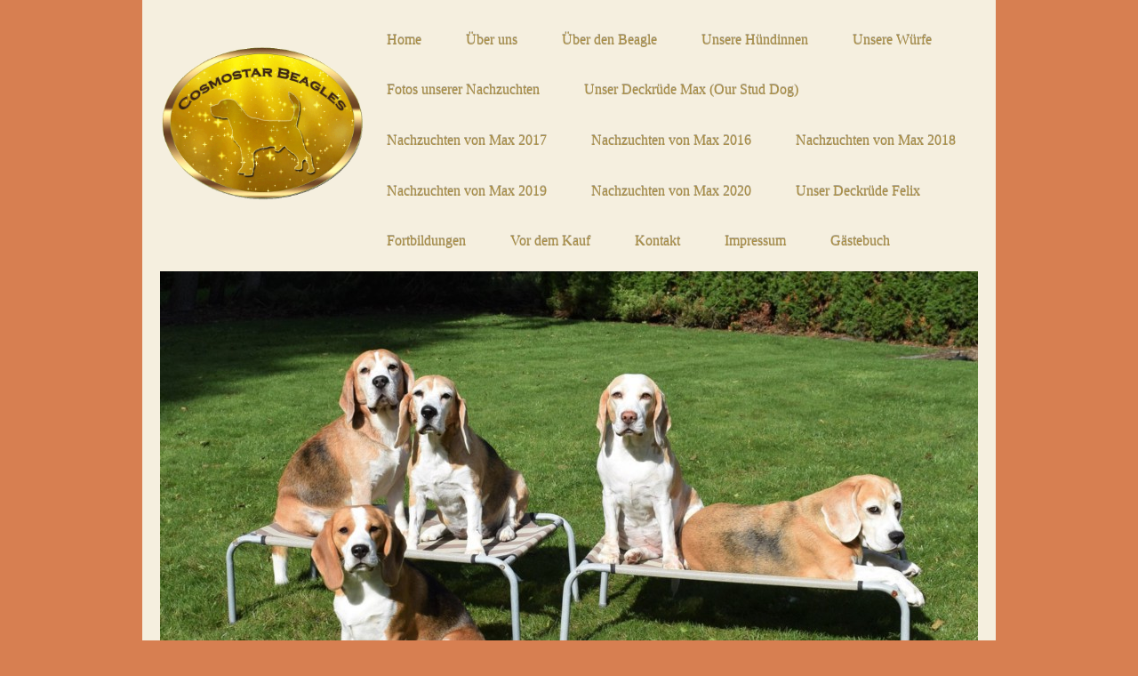

--- FILE ---
content_type: text/html; charset=UTF-8
request_url: http://www.cosmostar-beagles.de/sitemap/
body_size: 5604
content:
<!DOCTYPE html>
<html lang="de"  ><head prefix="og: http://ogp.me/ns# fb: http://ogp.me/ns/fb# business: http://ogp.me/ns/business#">
    <meta http-equiv="Content-Type" content="text/html; charset=utf-8"/>
    <meta name="generator" content="IONOS MyWebsite"/>
        
    <link rel="dns-prefetch" href="//cdn.website-start.de/"/>
    <link rel="dns-prefetch" href="//120.mod.mywebsite-editor.com"/>
    <link rel="dns-prefetch" href="https://120.sb.mywebsite-editor.com/"/>
    <link rel="shortcut icon" href="//cdn.website-start.de/favicon.ico"/>
        <title> - Home</title>
    <style type="text/css">@media screen and (max-device-width: 1024px) {.diyw a.switchViewWeb {display: inline !important;}}</style>
    <style type="text/css">@media screen and (min-device-width: 1024px) {
            .mediumScreenDisabled { display:block }
            .smallScreenDisabled { display:block }
        }
        @media screen and (max-device-width: 1024px) { .mediumScreenDisabled { display:none } }
        @media screen and (max-device-width: 568px) { .smallScreenDisabled { display:none } }
                @media screen and (min-width: 1024px) {
            .mobilepreview .mediumScreenDisabled { display:block }
            .mobilepreview .smallScreenDisabled { display:block }
        }
        @media screen and (max-width: 1024px) { .mobilepreview .mediumScreenDisabled { display:none } }
        @media screen and (max-width: 568px) { .mobilepreview .smallScreenDisabled { display:none } }</style>
    <meta name="viewport" content="width=device-width, initial-scale=1, maximum-scale=1, minimal-ui"/>

<meta name="format-detection" content="telephone=no"/>
        <meta name="keywords" content="Angebot, Kompetenz, Beratung"/>
            <meta name="description" content=", Leegebruch"/>
            <meta name="robots" content="index,follow"/>
        <link href="//cdn.website-start.de/templates/2111/style.css?1763478093678" rel="stylesheet" type="text/css"/>
    <link href="http://www.cosmostar-beagles.de/s/style/theming.css?1765751652" rel="stylesheet" type="text/css"/>
    <link href="//cdn.website-start.de/app/cdn/min/group/web.css?1763478093678" rel="stylesheet" type="text/css"/>
<link href="//cdn.website-start.de/mod/common/files/generated/modules-main.css" rel="stylesheet" type="text/css"/>
    <link href="//cdn.website-start.de/app/cdn/min/group/mobilenavigation.css?1763478093678" rel="stylesheet" type="text/css"/>
    <link href="https://120.sb.mywebsite-editor.com/app/logstate2-css.php?site=663371801&amp;t=1766336196" rel="stylesheet" type="text/css"/>

<script type="text/javascript">
    /* <![CDATA[ */
var stagingMode = '';
    /* ]]> */
</script>
<script src="https://120.sb.mywebsite-editor.com/app/logstate-js.php?site=663371801&amp;t=1766336196"></script>

    <link href="//cdn.website-start.de/templates/2111/print.css?1763478093678" rel="stylesheet" media="print" type="text/css"/>
    <script type="text/javascript">
    /* <![CDATA[ */
    var systemurl = 'https://120.sb.mywebsite-editor.com/';
    var webPath = '/';
    var proxyName = '';
    var webServerName = 'www.cosmostar-beagles.de';
    var sslServerUrl = 'https://ssl.kundenserver.de/www.cosmostar-beagles.de';
    var nonSslServerUrl = 'http://www.cosmostar-beagles.de';
    var webserverProtocol = 'http://';
    var nghScriptsUrlPrefix = '//120.mod.mywebsite-editor.com';
    var sessionNamespace = 'DIY_SB';
    var jimdoData = {
        cdnUrl:  '//cdn.website-start.de/',
        messages: {
            lightBox: {
    image : 'Bild',
    of: 'von'
}

        },
        isTrial: 0,
        pageId: 7    };
    var script_basisID = "663371801";

    diy = window.diy || {};
    diy.web = diy.web || {};

        diy.web.jsBaseUrl = "//cdn.website-start.de/s/build/";

    diy.context = diy.context || {};
    diy.context.type = diy.context.type || 'web';
    /* ]]> */
</script>

<script type="text/javascript" src="//cdn.website-start.de/app/cdn/min/group/web.js?1763478093678" crossorigin="anonymous"></script><script type="text/javascript" src="//cdn.website-start.de/s/build/web.bundle.js?1763478093678" crossorigin="anonymous"></script><script type="text/javascript" src="//cdn.website-start.de/app/cdn/min/group/mobilenavigation.js?1763478093678" crossorigin="anonymous"></script><script src="//cdn.website-start.de/mod/common/files/generated/modules-main-de_DE.js" type="text/javascript"></script>
<script type="text/javascript" src="https://cdn.website-start.de/proxy/apps/static/resource/dependencies/"></script><script type="text/javascript">
                    if (typeof require !== 'undefined') {
                        require.config({
                            waitSeconds : 10,
                            baseUrl : 'https://cdn.website-start.de/proxy/apps/static/js/'
                        });
                    }
                </script><script type="text/javascript" src="//cdn.website-start.de/app/cdn/min/group/pfcsupport.js?1763478093678" crossorigin="anonymous"></script>    <meta property="og:type" content="business.business"/>
    <meta property="og:url" content="http://www.cosmostar-beagles.de/"/>
    <meta property="og:title" content=" - Home"/>
            <meta property="og:description" content=", Leegebruch"/>
                <meta property="og:image" content="http://www.cosmostar-beagles.de/s/misc/logo.gif?t=1765768311"/>
        <meta property="business:contact_data:country_name" content="Deutschland"/>
    <meta property="business:contact_data:street_address" content="Eichenallee 25 A"/>
    <meta property="business:contact_data:locality" content="Leegebruch"/>
    
    <meta property="business:contact_data:email" content="jasmin.haehn@yahoo.de"/>
    <meta property="business:contact_data:postal_code" content="16767"/>
    <meta property="business:contact_data:phone_number" content=" 15735759612"/>
    
    
</head>


<body class="body   cc-pagemode-sitemap diyfeNoSidebar diy-market-de_DE" data-pageid="140800" id="page-140800">
    
    <div class="diyw">
        <div class="diyweb">
  
<nav id="diyfeMobileNav" class="diyfeCA diyfeCA2" role="navigation">
    <a title="Navigation aufklappen/zuklappen">Navigation aufklappen/zuklappen</a>
    <ul class="mainNav1"><li class=" hasSubNavigation"><a data-page-id="140800" href="http://www.cosmostar-beagles.de/" class=" level_1"><span>Home</span></a></li><li class=" hasSubNavigation"><a data-page-id="143403" href="http://www.cosmostar-beagles.de/über-uns/" class=" level_1"><span>Über uns</span></a></li><li class=" hasSubNavigation"><a data-page-id="146868" href="http://www.cosmostar-beagles.de/über-den-beagle/" class=" level_1"><span>Über den Beagle</span></a></li><li class=" hasSubNavigation"><a data-page-id="146861" href="http://www.cosmostar-beagles.de/unsere-hündinnen/" class=" level_1"><span>Unsere Hündinnen</span></a></li><li class=" hasSubNavigation"><a data-page-id="219667" href="http://www.cosmostar-beagles.de/unsere-würfe/" class=" level_1"><span>Unsere Würfe</span></a></li><li class=" hasSubNavigation"><a data-page-id="389879" href="http://www.cosmostar-beagles.de/fotos-unserer-nachzuchten/" class=" level_1"><span>Fotos unserer Nachzuchten</span></a></li><li class=" hasSubNavigation"><a data-page-id="146859" href="http://www.cosmostar-beagles.de/unser-deckrüde-max-our-stud-dog/" class=" level_1"><span>Unser Deckrüde Max (Our Stud Dog)</span></a></li><li class=" hasSubNavigation"><a data-page-id="319720" href="http://www.cosmostar-beagles.de/nachzuchten-von-max-2017/" class=" level_1"><span>Nachzuchten von Max 2017</span></a></li><li class=" hasSubNavigation"><a data-page-id="146863" href="http://www.cosmostar-beagles.de/nachzuchten-von-max-2016/" class=" level_1"><span>Nachzuchten von Max 2016</span></a></li><li class=" hasSubNavigation"><a data-page-id="346383" href="http://www.cosmostar-beagles.de/nachzuchten-von-max-2018/" class=" level_1"><span>Nachzuchten von Max 2018</span></a></li><li class=" hasSubNavigation"><a data-page-id="362338" href="http://www.cosmostar-beagles.de/nachzuchten-von-max-2019/" class=" level_1"><span>Nachzuchten von Max 2019</span></a></li><li class=" hasSubNavigation"><a data-page-id="385526" href="http://www.cosmostar-beagles.de/nachzuchten-von-max-2020/" class=" level_1"><span>Nachzuchten von Max 2020</span></a></li><li class=" hasSubNavigation"><a data-page-id="397434" href="http://www.cosmostar-beagles.de/unser-deckrüde-felix/" class=" level_1"><span>Unser Deckrüde Felix</span></a></li><li class=" hasSubNavigation"><a data-page-id="380435" href="http://www.cosmostar-beagles.de/fortbildungen/" class=" level_1"><span>Fortbildungen</span></a></li><li class=" hasSubNavigation"><a data-page-id="150479" href="http://www.cosmostar-beagles.de/vor-dem-kauf/" class=" level_1"><span>Vor dem Kauf</span></a></li><li class=" hasSubNavigation"><a data-page-id="140801" href="http://www.cosmostar-beagles.de/kontakt/" class=" level_1"><span>Kontakt</span></a></li><li class=" hasSubNavigation"><a data-page-id="140802" href="http://www.cosmostar-beagles.de/impressum/" class=" level_1"><span>Impressum</span></a></li><li class=" hasSubNavigation"><a data-page-id="146869" href="http://www.cosmostar-beagles.de/gästebuch/" class=" level_1"><span>Gästebuch</span></a></li></ul></nav>
	<div class="diywebLogoNav">
		<div class="diywebLiveArea">
			<div class="diywebMainGutter">
				<div class="diyfeGridGroup diyfeCA diyfeCA1">
					<div class="diywebLogo diyfeGE">
						<div class="diywebGutter">
							
    <style type="text/css" media="all">
        /* <![CDATA[ */
                .diyw #website-logo {
            text-align: center !important;
                        padding: 39px 0;
                    }
        
                /* ]]> */
    </style>

    <div id="website-logo">
            <a href="http://www.cosmostar-beagles.de/"><img class="website-logo-image" width="667" src="http://www.cosmostar-beagles.de/s/misc/logo.gif?t=1765768311" alt=""/></a>

            
            </div>


						</div>
					</div>
					<div class="diywebNav diywebNavMain diywebNav1 diyfeCA2 diywebNavHorizontal diyfeGE">
						<div class="diywebGutter">
							<div class="webnavigation"><ul id="mainNav1" class="mainNav1"><li class="navTopItemGroup_1"><a data-page-id="140800" href="http://www.cosmostar-beagles.de/" class="level_1"><span>Home</span></a></li><li class="navTopItemGroup_2"><a data-page-id="143403" href="http://www.cosmostar-beagles.de/über-uns/" class="level_1"><span>Über uns</span></a></li><li class="navTopItemGroup_3"><a data-page-id="146868" href="http://www.cosmostar-beagles.de/über-den-beagle/" class="level_1"><span>Über den Beagle</span></a></li><li class="navTopItemGroup_4"><a data-page-id="146861" href="http://www.cosmostar-beagles.de/unsere-hündinnen/" class="level_1"><span>Unsere Hündinnen</span></a></li><li class="navTopItemGroup_5"><a data-page-id="219667" href="http://www.cosmostar-beagles.de/unsere-würfe/" class="level_1"><span>Unsere Würfe</span></a></li><li class="navTopItemGroup_6"><a data-page-id="389879" href="http://www.cosmostar-beagles.de/fotos-unserer-nachzuchten/" class="level_1"><span>Fotos unserer Nachzuchten</span></a></li><li class="navTopItemGroup_7"><a data-page-id="146859" href="http://www.cosmostar-beagles.de/unser-deckrüde-max-our-stud-dog/" class="level_1"><span>Unser Deckrüde Max (Our Stud Dog)</span></a></li><li class="navTopItemGroup_8"><a data-page-id="319720" href="http://www.cosmostar-beagles.de/nachzuchten-von-max-2017/" class="level_1"><span>Nachzuchten von Max 2017</span></a></li><li class="navTopItemGroup_9"><a data-page-id="146863" href="http://www.cosmostar-beagles.de/nachzuchten-von-max-2016/" class="level_1"><span>Nachzuchten von Max 2016</span></a></li><li class="navTopItemGroup_10"><a data-page-id="346383" href="http://www.cosmostar-beagles.de/nachzuchten-von-max-2018/" class="level_1"><span>Nachzuchten von Max 2018</span></a></li><li class="navTopItemGroup_11"><a data-page-id="362338" href="http://www.cosmostar-beagles.de/nachzuchten-von-max-2019/" class="level_1"><span>Nachzuchten von Max 2019</span></a></li><li class="navTopItemGroup_12"><a data-page-id="385526" href="http://www.cosmostar-beagles.de/nachzuchten-von-max-2020/" class="level_1"><span>Nachzuchten von Max 2020</span></a></li><li class="navTopItemGroup_13"><a data-page-id="397434" href="http://www.cosmostar-beagles.de/unser-deckrüde-felix/" class="level_1"><span>Unser Deckrüde Felix</span></a></li><li class="navTopItemGroup_14"><a data-page-id="380435" href="http://www.cosmostar-beagles.de/fortbildungen/" class="level_1"><span>Fortbildungen</span></a></li><li class="navTopItemGroup_15"><a data-page-id="150479" href="http://www.cosmostar-beagles.de/vor-dem-kauf/" class="level_1"><span>Vor dem Kauf</span></a></li><li class="navTopItemGroup_16"><a data-page-id="140801" href="http://www.cosmostar-beagles.de/kontakt/" class="level_1"><span>Kontakt</span></a></li><li class="navTopItemGroup_17"><a data-page-id="140802" href="http://www.cosmostar-beagles.de/impressum/" class="level_1"><span>Impressum</span></a></li><li class="navTopItemGroup_18"><a data-page-id="146869" href="http://www.cosmostar-beagles.de/gästebuch/" class="level_1"><span>Gästebuch</span></a></li></ul></div>
						</div>
					</div>
				</div>
			</div>
		</div>
	</div>
	<div class="diywebEmotionHeader">
		<div class="diywebLiveArea">
			<div class="diywebMainGutter">
				<div class="diyfeGE">
					<div class="diywebGutter">
					 <div id="diywebAppContainer1st"></div>
						
<style type="text/css" media="all">
.diyw div#emotion-header {
        max-width: 920px;
        max-height: 541px;
                background: #EEEEEE;
    }

.diyw div#emotion-header-title-bg {
    left: 0%;
    top: 20%;
    width: 100%;
    height: 15%;

    background-color: #FFFFFF;
    opacity: 0.50;
    filter: alpha(opacity = 50);
    display: none;}

.diyw div#emotion-header strong#emotion-header-title {
    left: 20%;
    top: 20%;
    color: #b24e03;
    display: none;    font: normal normal 24px/120% Georgia, serif;
}

.diyw div#emotion-no-bg-container{
    max-height: 541px;
}

.diyw div#emotion-no-bg-container .emotion-no-bg-height {
    margin-top: 58.80%;
}
</style>
<div id="emotion-header" data-action="loadView" data-params="active" data-imagescount="1">
            <img src="http://www.cosmostar-beagles.de/s/img/emotionheader3161103.JPG?1701200929.920px.541px" id="emotion-header-img" alt=""/>
            
        <div id="ehSlideshowPlaceholder">
            <div id="ehSlideShow">
                <div class="slide-container">
                                        <div style="background-color: #EEEEEE">
                            <img src="http://www.cosmostar-beagles.de/s/img/emotionheader3161103.JPG?1701200929.920px.541px" alt=""/>
                        </div>
                                    </div>
            </div>
        </div>


        <script type="text/javascript">
        //<![CDATA[
                diy.module.emotionHeader.slideShow.init({ slides: [{"url":"http:\/\/www.cosmostar-beagles.de\/s\/img\/emotionheader3161103.JPG?1701200929.920px.541px","image_alt":"","bgColor":"#EEEEEE"}] });
        //]]>
        </script>

    
    
    
    
    
    <script type="text/javascript">
    //<![CDATA[
    (function ($) {
        function enableSvgTitle() {
                        var titleSvg = $('svg#emotion-header-title-svg'),
                titleHtml = $('#emotion-header-title'),
                emoWidthAbs = 920,
                emoHeightAbs = 541,
                offsetParent,
                titlePosition,
                svgBoxWidth,
                svgBoxHeight;

                        if (titleSvg.length && titleHtml.length) {
                offsetParent = titleHtml.offsetParent();
                titlePosition = titleHtml.position();
                svgBoxWidth = titleHtml.width();
                svgBoxHeight = titleHtml.height();

                                titleSvg.get(0).setAttribute('viewBox', '0 0 ' + svgBoxWidth + ' ' + svgBoxHeight);
                titleSvg.css({
                   left: Math.roundTo(100 * titlePosition.left / offsetParent.width(), 3) + '%',
                   top: Math.roundTo(100 * titlePosition.top / offsetParent.height(), 3) + '%',
                   width: Math.roundTo(100 * svgBoxWidth / emoWidthAbs, 3) + '%',
                   height: Math.roundTo(100 * svgBoxHeight / emoHeightAbs, 3) + '%'
                });

                titleHtml.css('visibility','hidden');
                titleSvg.css('visibility','visible');
            }
        }

        
            var posFunc = function($, overrideSize) {
                var elems = [], containerWidth, containerHeight;
                                    elems.push({
                        selector: '#emotion-header-title',
                        overrideSize: true,
                        horPos: 17.64,
                        vertPos: 100                    });
                    lastTitleWidth = $('#emotion-header-title').width();
                                                elems.push({
                    selector: '#emotion-header-title-bg',
                    horPos: 0,
                    vertPos: 23.53                });
                                
                containerWidth = parseInt('920');
                containerHeight = parseInt('541');

                for (var i = 0; i < elems.length; ++i) {
                    var el = elems[i],
                        $el = $(el.selector),
                        pos = {
                            left: el.horPos,
                            top: el.vertPos
                        };
                    if (!$el.length) continue;
                    var anchorPos = $el.anchorPosition();
                    anchorPos.$container = $('#emotion-header');

                    if (overrideSize === true || el.overrideSize === true) {
                        anchorPos.setContainerSize(containerWidth, containerHeight);
                    } else {
                        anchorPos.setContainerSize(null, null);
                    }

                    var pxPos = anchorPos.fromAnchorPosition(pos),
                        pcPos = anchorPos.toPercentPosition(pxPos);

                    var elPos = {};
                    if (!isNaN(parseFloat(pcPos.top)) && isFinite(pcPos.top)) {
                        elPos.top = pcPos.top + '%';
                    }
                    if (!isNaN(parseFloat(pcPos.left)) && isFinite(pcPos.left)) {
                        elPos.left = pcPos.left + '%';
                    }
                    $el.css(elPos);
                }

                // switch to svg title
                enableSvgTitle();
            };

                        var $emotionImg = jQuery('#emotion-header-img');
            if ($emotionImg.length > 0) {
                // first position the element based on stored size
                posFunc(jQuery, true);

                // trigger reposition using the real size when the element is loaded
                var ehLoadEvTriggered = false;
                $emotionImg.one('load', function(){
                    posFunc(jQuery);
                    ehLoadEvTriggered = true;
                                        diy.module.emotionHeader.slideShow.start();
                                    }).each(function() {
                                        if(this.complete || typeof this.complete === 'undefined') {
                        jQuery(this).load();
                    }
                });

                                noLoadTriggeredTimeoutId = setTimeout(function() {
                    if (!ehLoadEvTriggered) {
                        posFunc(jQuery);
                    }
                    window.clearTimeout(noLoadTriggeredTimeoutId)
                }, 5000);//after 5 seconds
            } else {
                jQuery(function(){
                    posFunc(jQuery);
                });
            }

                        if (jQuery.isBrowser && jQuery.isBrowser.ie8) {
                var longTitleRepositionCalls = 0;
                longTitleRepositionInterval = setInterval(function() {
                    if (lastTitleWidth > 0 && lastTitleWidth != jQuery('#emotion-header-title').width()) {
                        posFunc(jQuery);
                    }
                    longTitleRepositionCalls++;
                    // try this for 5 seconds
                    if (longTitleRepositionCalls === 5) {
                        window.clearInterval(longTitleRepositionInterval);
                    }
                }, 1000);//each 1 second
            }

            }(jQuery));
    //]]>
    </script>

    </div>

					</div>
				</div>
			</div>
		</div>
	</div>
	<div class="diywebContent">
		<div class="diywebLiveArea">
			<div class="diywebMainGutter">
				<div class="diyfeGridGroup diyfeCA diyfeCA1">
					<div class="diywebMain diyfeGE">
						<div class="diywebGutter">
							<div id="content_area"><h1>Sitemap</h1><ul class="sitemap"><li><a href="/">Home</a></li>
<li><a href="/über-uns/">Über uns</a></li>
<li><a href="/über-den-beagle/">Über den Beagle</a></li>
<li><a href="/unsere-hündinnen/">Unsere Hündinnen</a></li>
<li><a href="/unsere-würfe/">Unsere Würfe</a></li>
<li><a href="/fotos-unserer-nachzuchten/">Fotos unserer Nachzuchten</a></li>
<li><a href="/unser-deckrüde-max-our-stud-dog/">Unser Deckrüde Max (Our Stud Dog)</a></li>
<li><a href="/nachzuchten-von-max-2017/">Nachzuchten von Max 2017</a></li>
<li><a href="/nachzuchten-von-max-2016/">Nachzuchten von Max 2016</a></li>
<li><a href="/nachzuchten-von-max-2018/">Nachzuchten von Max 2018</a></li>
<li><a href="/nachzuchten-von-max-2019/">Nachzuchten von Max 2019</a></li>
<li><a href="/nachzuchten-von-max-2020/">Nachzuchten von Max 2020</a></li>
<li><a href="/unser-deckrüde-felix/">Unser Deckrüde Felix</a></li>
<li><a href="/fortbildungen/">Fortbildungen</a></li>
<li><a href="/vor-dem-kauf/">Vor dem Kauf</a></li>
<li><a href="/kontakt/">Kontakt</a></li>
<li><a href="/impressum/">Impressum</a></li>
<li><a href="/gästebuch/">Gästebuch</a></li>
</ul></div>
						</div>
					</div>
					<div class="diywebSecondary diyfeGE diyfeCA diyfeCA3">
						<div class="diywebNav diywebNav23 diywebHideOnSmall">
							<div class="diyfeGE">
								<div class="diywebGutter">
									<div class="webnavigation"></div>
								</div>
							</div>
						</div>
						<div class="diywebSidebar">
							<div class="diyfeGE">
								<div class="diywebGutter">
									
								</div>
							</div>
						</div>
					</div>
				</div>
			</div>
		</div>
	</div>
	<div class="diywebFooter">
		<div class="diywebLiveArea">
			<div class="diywebMainGutter">
				<div class="diyfeGE diywebPull diyfeCA diyfeCA4">
					<div class="diywebGutter">
						<div id="contentfooter">
    <div class="leftrow">
                        <a rel="nofollow" href="javascript:window.print();">
                    <img class="inline" height="14" width="18" src="//cdn.website-start.de/s/img/cc/printer.gif" alt=""/>
                    Druckversion                </a> <span class="footer-separator">|</span>
                <a href="http://www.cosmostar-beagles.de/sitemap/">Sitemap</a>
                        <br/> © Jasmin Hähn
            </div>
    <script type="text/javascript">
        window.diy.ux.Captcha.locales = {
            generateNewCode: 'Neuen Code generieren',
            enterCode: 'Bitte geben Sie den Code ein'
        };
        window.diy.ux.Cap2.locales = {
            generateNewCode: 'Neuen Code generieren',
            enterCode: 'Bitte geben Sie den Code ein'
        };
    </script>
    <div class="rightrow">
                    <span class="loggedout">
                <a rel="nofollow" id="login" href="https://login.1and1-editor.com/663371801/www.cosmostar-beagles.de/de?pageId=140800">
                    Login                </a>
            </span>
                <p><a class="diyw switchViewWeb" href="javascript:switchView('desktop');">Webansicht</a><a class="diyw switchViewMobile" href="javascript:switchView('mobile');">Mobile-Ansicht</a></p>
                <span class="loggedin">
            <a rel="nofollow" id="logout" href="https://120.sb.mywebsite-editor.com/app/cms/logout.php">Logout</a> <span class="footer-separator">|</span>
            <a rel="nofollow" id="edit" href="https://120.sb.mywebsite-editor.com/app/663371801/140800/">Seite bearbeiten</a>
        </span>
    </div>
</div>
            <div id="loginbox" class="hidden">
                <script type="text/javascript">
                    /* <![CDATA[ */
                    function forgotpw_popup() {
                        var url = 'https://passwort.1und1.de/xml/request/RequestStart';
                        fenster = window.open(url, "fenster1", "width=600,height=400,status=yes,scrollbars=yes,resizable=yes");
                        // IE8 doesn't return the window reference instantly or at all.
                        // It may appear the call failed and fenster is null
                        if (fenster && fenster.focus) {
                            fenster.focus();
                        }
                    }
                    /* ]]> */
                </script>
                                <img class="logo" src="//cdn.website-start.de/s/img/logo.gif" alt="IONOS" title="IONOS"/>

                <div id="loginboxOuter"></div>
            </div>
        

					</div>
				</div>
			</div>
		</div>
	</div>
</div>    </div>

    
    </body>


<!-- rendered at Mon, 15 Dec 2025 04:11:51 +0100 -->
</html>
